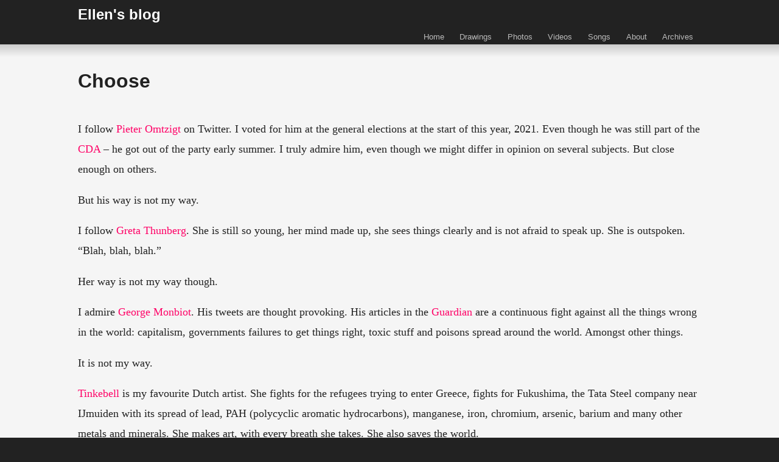

--- FILE ---
content_type: text/html; charset=UTF-8
request_url: https://ellenpronk.com/2021/11/choose/
body_size: 6789
content:
<!doctype html>
<html lang="en-GB" class="no-js">
	<head>
		<meta charset="UTF-8">
		<title>  Choose : Ellen&#039;s blog</title>

        <link href="https://ellenpronk.com/wp-content/themes/html5blank-ellen/img/icons/favicon.ico" rel="shortcut icon">
        <link href="https://ellenpronk.com/wp-content/themes/html5blank-ellen/img/icons/touch.png" rel="apple-touch-icon-precomposed">

		<meta http-equiv="X-UA-Compatible" content="IE=edge,chrome=1">
		<meta name="viewport" content="width=device-width, initial-scale=1.0">
		<meta name="description" content="Ellen blogs about her life. The presents, internet, walks, food and beauty all around her.">

		<meta name='robots' content='max-image-preview:large' />
<link rel='dns-prefetch' href='//s.w.org' />
<script type="text/javascript">
window._wpemojiSettings = {"baseUrl":"https:\/\/s.w.org\/images\/core\/emoji\/13.1.0\/72x72\/","ext":".png","svgUrl":"https:\/\/s.w.org\/images\/core\/emoji\/13.1.0\/svg\/","svgExt":".svg","source":{"concatemoji":"https:\/\/ellenpronk.com\/wp-includes\/js\/wp-emoji-release.min.js?ver=5.9.12"}};
/*! This file is auto-generated */
!function(e,a,t){var n,r,o,i=a.createElement("canvas"),p=i.getContext&&i.getContext("2d");function s(e,t){var a=String.fromCharCode;p.clearRect(0,0,i.width,i.height),p.fillText(a.apply(this,e),0,0);e=i.toDataURL();return p.clearRect(0,0,i.width,i.height),p.fillText(a.apply(this,t),0,0),e===i.toDataURL()}function c(e){var t=a.createElement("script");t.src=e,t.defer=t.type="text/javascript",a.getElementsByTagName("head")[0].appendChild(t)}for(o=Array("flag","emoji"),t.supports={everything:!0,everythingExceptFlag:!0},r=0;r<o.length;r++)t.supports[o[r]]=function(e){if(!p||!p.fillText)return!1;switch(p.textBaseline="top",p.font="600 32px Arial",e){case"flag":return s([127987,65039,8205,9895,65039],[127987,65039,8203,9895,65039])?!1:!s([55356,56826,55356,56819],[55356,56826,8203,55356,56819])&&!s([55356,57332,56128,56423,56128,56418,56128,56421,56128,56430,56128,56423,56128,56447],[55356,57332,8203,56128,56423,8203,56128,56418,8203,56128,56421,8203,56128,56430,8203,56128,56423,8203,56128,56447]);case"emoji":return!s([10084,65039,8205,55357,56613],[10084,65039,8203,55357,56613])}return!1}(o[r]),t.supports.everything=t.supports.everything&&t.supports[o[r]],"flag"!==o[r]&&(t.supports.everythingExceptFlag=t.supports.everythingExceptFlag&&t.supports[o[r]]);t.supports.everythingExceptFlag=t.supports.everythingExceptFlag&&!t.supports.flag,t.DOMReady=!1,t.readyCallback=function(){t.DOMReady=!0},t.supports.everything||(n=function(){t.readyCallback()},a.addEventListener?(a.addEventListener("DOMContentLoaded",n,!1),e.addEventListener("load",n,!1)):(e.attachEvent("onload",n),a.attachEvent("onreadystatechange",function(){"complete"===a.readyState&&t.readyCallback()})),(n=t.source||{}).concatemoji?c(n.concatemoji):n.wpemoji&&n.twemoji&&(c(n.twemoji),c(n.wpemoji)))}(window,document,window._wpemojiSettings);
</script>
<style type="text/css">
img.wp-smiley,
img.emoji {
	display: inline !important;
	border: none !important;
	box-shadow: none !important;
	height: 1em !important;
	width: 1em !important;
	margin: 0 0.07em !important;
	vertical-align: -0.1em !important;
	background: none !important;
	padding: 0 !important;
}
</style>
	<link rel='stylesheet' id='wp-block-library-css'  href='https://ellenpronk.com/wp-includes/css/dist/block-library/style.min.css?ver=5.9.12' media='all' />
<style id='global-styles-inline-css' type='text/css'>
body{--wp--preset--color--black: #000000;--wp--preset--color--cyan-bluish-gray: #abb8c3;--wp--preset--color--white: #ffffff;--wp--preset--color--pale-pink: #f78da7;--wp--preset--color--vivid-red: #cf2e2e;--wp--preset--color--luminous-vivid-orange: #ff6900;--wp--preset--color--luminous-vivid-amber: #fcb900;--wp--preset--color--light-green-cyan: #7bdcb5;--wp--preset--color--vivid-green-cyan: #00d084;--wp--preset--color--pale-cyan-blue: #8ed1fc;--wp--preset--color--vivid-cyan-blue: #0693e3;--wp--preset--color--vivid-purple: #9b51e0;--wp--preset--gradient--vivid-cyan-blue-to-vivid-purple: linear-gradient(135deg,rgba(6,147,227,1) 0%,rgb(155,81,224) 100%);--wp--preset--gradient--light-green-cyan-to-vivid-green-cyan: linear-gradient(135deg,rgb(122,220,180) 0%,rgb(0,208,130) 100%);--wp--preset--gradient--luminous-vivid-amber-to-luminous-vivid-orange: linear-gradient(135deg,rgba(252,185,0,1) 0%,rgba(255,105,0,1) 100%);--wp--preset--gradient--luminous-vivid-orange-to-vivid-red: linear-gradient(135deg,rgba(255,105,0,1) 0%,rgb(207,46,46) 100%);--wp--preset--gradient--very-light-gray-to-cyan-bluish-gray: linear-gradient(135deg,rgb(238,238,238) 0%,rgb(169,184,195) 100%);--wp--preset--gradient--cool-to-warm-spectrum: linear-gradient(135deg,rgb(74,234,220) 0%,rgb(151,120,209) 20%,rgb(207,42,186) 40%,rgb(238,44,130) 60%,rgb(251,105,98) 80%,rgb(254,248,76) 100%);--wp--preset--gradient--blush-light-purple: linear-gradient(135deg,rgb(255,206,236) 0%,rgb(152,150,240) 100%);--wp--preset--gradient--blush-bordeaux: linear-gradient(135deg,rgb(254,205,165) 0%,rgb(254,45,45) 50%,rgb(107,0,62) 100%);--wp--preset--gradient--luminous-dusk: linear-gradient(135deg,rgb(255,203,112) 0%,rgb(199,81,192) 50%,rgb(65,88,208) 100%);--wp--preset--gradient--pale-ocean: linear-gradient(135deg,rgb(255,245,203) 0%,rgb(182,227,212) 50%,rgb(51,167,181) 100%);--wp--preset--gradient--electric-grass: linear-gradient(135deg,rgb(202,248,128) 0%,rgb(113,206,126) 100%);--wp--preset--gradient--midnight: linear-gradient(135deg,rgb(2,3,129) 0%,rgb(40,116,252) 100%);--wp--preset--duotone--dark-grayscale: url('#wp-duotone-dark-grayscale');--wp--preset--duotone--grayscale: url('#wp-duotone-grayscale');--wp--preset--duotone--purple-yellow: url('#wp-duotone-purple-yellow');--wp--preset--duotone--blue-red: url('#wp-duotone-blue-red');--wp--preset--duotone--midnight: url('#wp-duotone-midnight');--wp--preset--duotone--magenta-yellow: url('#wp-duotone-magenta-yellow');--wp--preset--duotone--purple-green: url('#wp-duotone-purple-green');--wp--preset--duotone--blue-orange: url('#wp-duotone-blue-orange');--wp--preset--font-size--small: 13px;--wp--preset--font-size--medium: 20px;--wp--preset--font-size--large: 36px;--wp--preset--font-size--x-large: 42px;}.has-black-color{color: var(--wp--preset--color--black) !important;}.has-cyan-bluish-gray-color{color: var(--wp--preset--color--cyan-bluish-gray) !important;}.has-white-color{color: var(--wp--preset--color--white) !important;}.has-pale-pink-color{color: var(--wp--preset--color--pale-pink) !important;}.has-vivid-red-color{color: var(--wp--preset--color--vivid-red) !important;}.has-luminous-vivid-orange-color{color: var(--wp--preset--color--luminous-vivid-orange) !important;}.has-luminous-vivid-amber-color{color: var(--wp--preset--color--luminous-vivid-amber) !important;}.has-light-green-cyan-color{color: var(--wp--preset--color--light-green-cyan) !important;}.has-vivid-green-cyan-color{color: var(--wp--preset--color--vivid-green-cyan) !important;}.has-pale-cyan-blue-color{color: var(--wp--preset--color--pale-cyan-blue) !important;}.has-vivid-cyan-blue-color{color: var(--wp--preset--color--vivid-cyan-blue) !important;}.has-vivid-purple-color{color: var(--wp--preset--color--vivid-purple) !important;}.has-black-background-color{background-color: var(--wp--preset--color--black) !important;}.has-cyan-bluish-gray-background-color{background-color: var(--wp--preset--color--cyan-bluish-gray) !important;}.has-white-background-color{background-color: var(--wp--preset--color--white) !important;}.has-pale-pink-background-color{background-color: var(--wp--preset--color--pale-pink) !important;}.has-vivid-red-background-color{background-color: var(--wp--preset--color--vivid-red) !important;}.has-luminous-vivid-orange-background-color{background-color: var(--wp--preset--color--luminous-vivid-orange) !important;}.has-luminous-vivid-amber-background-color{background-color: var(--wp--preset--color--luminous-vivid-amber) !important;}.has-light-green-cyan-background-color{background-color: var(--wp--preset--color--light-green-cyan) !important;}.has-vivid-green-cyan-background-color{background-color: var(--wp--preset--color--vivid-green-cyan) !important;}.has-pale-cyan-blue-background-color{background-color: var(--wp--preset--color--pale-cyan-blue) !important;}.has-vivid-cyan-blue-background-color{background-color: var(--wp--preset--color--vivid-cyan-blue) !important;}.has-vivid-purple-background-color{background-color: var(--wp--preset--color--vivid-purple) !important;}.has-black-border-color{border-color: var(--wp--preset--color--black) !important;}.has-cyan-bluish-gray-border-color{border-color: var(--wp--preset--color--cyan-bluish-gray) !important;}.has-white-border-color{border-color: var(--wp--preset--color--white) !important;}.has-pale-pink-border-color{border-color: var(--wp--preset--color--pale-pink) !important;}.has-vivid-red-border-color{border-color: var(--wp--preset--color--vivid-red) !important;}.has-luminous-vivid-orange-border-color{border-color: var(--wp--preset--color--luminous-vivid-orange) !important;}.has-luminous-vivid-amber-border-color{border-color: var(--wp--preset--color--luminous-vivid-amber) !important;}.has-light-green-cyan-border-color{border-color: var(--wp--preset--color--light-green-cyan) !important;}.has-vivid-green-cyan-border-color{border-color: var(--wp--preset--color--vivid-green-cyan) !important;}.has-pale-cyan-blue-border-color{border-color: var(--wp--preset--color--pale-cyan-blue) !important;}.has-vivid-cyan-blue-border-color{border-color: var(--wp--preset--color--vivid-cyan-blue) !important;}.has-vivid-purple-border-color{border-color: var(--wp--preset--color--vivid-purple) !important;}.has-vivid-cyan-blue-to-vivid-purple-gradient-background{background: var(--wp--preset--gradient--vivid-cyan-blue-to-vivid-purple) !important;}.has-light-green-cyan-to-vivid-green-cyan-gradient-background{background: var(--wp--preset--gradient--light-green-cyan-to-vivid-green-cyan) !important;}.has-luminous-vivid-amber-to-luminous-vivid-orange-gradient-background{background: var(--wp--preset--gradient--luminous-vivid-amber-to-luminous-vivid-orange) !important;}.has-luminous-vivid-orange-to-vivid-red-gradient-background{background: var(--wp--preset--gradient--luminous-vivid-orange-to-vivid-red) !important;}.has-very-light-gray-to-cyan-bluish-gray-gradient-background{background: var(--wp--preset--gradient--very-light-gray-to-cyan-bluish-gray) !important;}.has-cool-to-warm-spectrum-gradient-background{background: var(--wp--preset--gradient--cool-to-warm-spectrum) !important;}.has-blush-light-purple-gradient-background{background: var(--wp--preset--gradient--blush-light-purple) !important;}.has-blush-bordeaux-gradient-background{background: var(--wp--preset--gradient--blush-bordeaux) !important;}.has-luminous-dusk-gradient-background{background: var(--wp--preset--gradient--luminous-dusk) !important;}.has-pale-ocean-gradient-background{background: var(--wp--preset--gradient--pale-ocean) !important;}.has-electric-grass-gradient-background{background: var(--wp--preset--gradient--electric-grass) !important;}.has-midnight-gradient-background{background: var(--wp--preset--gradient--midnight) !important;}.has-small-font-size{font-size: var(--wp--preset--font-size--small) !important;}.has-medium-font-size{font-size: var(--wp--preset--font-size--medium) !important;}.has-large-font-size{font-size: var(--wp--preset--font-size--large) !important;}.has-x-large-font-size{font-size: var(--wp--preset--font-size--x-large) !important;}
</style>
<link rel='stylesheet' id='mc4wp-form-basic-css'  href='https://ellenpronk.com/wp-content/plugins/mailchimp-for-wp/assets/css/form-basic.css?ver=4.9.15' media='all' />
<link rel='stylesheet' id='normalize-css'  href='https://ellenpronk.com/wp-content/themes/html5blank-ellen/normalize.css?ver=1.0' media='all' />
<link rel='stylesheet' id='html5blank-css'  href='https://ellenpronk.com/wp-content/themes/html5blank-ellen/style.css?ver=1.0' media='all' />
<script type='text/javascript' src='https://ellenpronk.com/wp-content/themes/html5blank-ellen/js/lib/conditionizr-4.3.0.min.js?ver=4.3.0' id='conditionizr-js'></script>
<script type='text/javascript' src='https://ellenpronk.com/wp-content/themes/html5blank-ellen/js/lib/modernizr-2.7.1.min.js?ver=2.7.1' id='modernizr-js'></script>
<script type='text/javascript' src='https://ellenpronk.com/wp-includes/js/jquery/jquery.min.js?ver=3.6.0' id='jquery-core-js'></script>
<script type='text/javascript' src='https://ellenpronk.com/wp-includes/js/jquery/jquery-migrate.min.js?ver=3.3.2' id='jquery-migrate-js'></script>
<script type='text/javascript' src='https://ellenpronk.com/wp-content/themes/html5blank-ellen/js/scripts.js?ver=1.0.0' id='html5blankscripts-js'></script>
<link rel="https://api.w.org/" href="https://ellenpronk.com/wp-json/" /><link rel="alternate" type="application/json" href="https://ellenpronk.com/wp-json/wp/v2/posts/18227" /><link rel="alternate" type="application/json+oembed" href="https://ellenpronk.com/wp-json/oembed/1.0/embed?url=https%3A%2F%2Fellenpronk.com%2F2021%2F11%2Fchoose%2F" />
<link rel="alternate" type="text/xml+oembed" href="https://ellenpronk.com/wp-json/oembed/1.0/embed?url=https%3A%2F%2Fellenpronk.com%2F2021%2F11%2Fchoose%2F&#038;format=xml" />

		<script>
        // conditionizr.com
        // configure environment tests
        conditionizr.config({
            assets: 'https://ellenpronk.com/wp-content/themes/html5blank-ellen',
            tests: {}
        });
        </script>

	</head>
	<body class="post-template-default single single-post postid-18227 single-format-standard choose">

		<!-- wrapper -->
		<div class="wrapper">

			<!-- header -->
			<header class="header clear" role="banner">

					<!-- logo -->
					<div class="logo">
						<a href="https://ellenpronk.com">
							Ellen's blog
						</a>
					</div>
					<!-- /logo -->

					<!-- nav -->
					<nav class="nav" role="navigation">
						<ul><li id="menu-item-8" class="menu-item menu-item-type-custom menu-item-object-custom menu-item-home menu-item-8"><a href="http://ellenpronk.com/">Home</a></li>
<li id="menu-item-17466" class="menu-item menu-item-type-post_type menu-item-object-page menu-item-17466"><a href="https://ellenpronk.com/drawings/">Drawings</a></li>
<li id="menu-item-17465" class="menu-item menu-item-type-post_type menu-item-object-page menu-item-17465"><a href="https://ellenpronk.com/photos/">Photos</a></li>
<li id="menu-item-17463" class="menu-item menu-item-type-post_type menu-item-object-page menu-item-17463"><a href="https://ellenpronk.com/videos/">Videos</a></li>
<li id="menu-item-17464" class="menu-item menu-item-type-post_type menu-item-object-page menu-item-17464"><a href="https://ellenpronk.com/songs/">Songs</a></li>
<li id="menu-item-9" class="menu-item menu-item-type-post_type menu-item-object-page menu-item-9"><a href="https://ellenpronk.com/about/">About</a></li>
<li id="menu-item-1190" class="menu-item menu-item-type-post_type menu-item-object-page menu-item-1190"><a href="https://ellenpronk.com/archives/">Archives</a></li>
</ul>					</nav>
					<!-- /nav -->

			</header>
			<!-- /header -->

	<main role="main">
	<!-- section -->
	<section>

	
		<!-- article -->
		<article id="post-18227" class="post-18227 post type-post status-publish format-standard hentry category-column">

			<!-- post thumbnail -->
						<!-- /post thumbnail -->

			<!-- post title -->
			<h1>
				Choose			</h1>
			<!-- /post title -->

			<div class="content">
				<p>I follow <a href="https://twitter.com/PieterOmtzigt">Pieter Omtzigt</a> on Twitter. I voted for him at the general elections at the start of this year, 2021. Even though he was still part of the <a href="https://en.wikipedia.org/wiki/Christian_Democratic_Appeal">CDA</a> &#8211; he got out of the party early summer. I truly admire him, even though we might differ in opinion on several subjects. But close enough on others.</p>
<p>But his way is not my way.</p>
<p>I follow <a href="https://twitter.com/GretaThunberg">Greta Thunberg</a>. She is still so young, her mind made up, she sees things clearly and is not afraid to speak up. She is outspoken. &#8220;Blah, blah, blah.&#8221; </p>
<p>Her way is not my way though.</p>
<p>I admire <a href="https://twitter.com/GeorgeMonbiot">George Monbiot</a>. His tweets are thought provoking. His articles in the <a href="https://www.theguardian.com/profile/georgemonbiot">Guardian</a> are a continuous fight against all the things wrong in the world: capitalism, governments failures to get things right, toxic stuff and poisons spread around the world. Amongst other things.</p>
<p>It is not my way.</p>
<p><a href="https://twitter.com/looovetinkebell">Tinkebell</a> is my favourite Dutch artist. She fights for the refugees trying to enter Greece, fights for Fukushima, the Tata Steel company near IJmuiden with its spread of lead, PAH (polycyclic aromatic hydrocarbons), manganese, iron, chromium, arsenic, barium and many other metals and minerals. She makes art, with every breath she takes. She also saves the world.</p>
<p>Not my way.</p>
<p>I still don&#8217;t know what my way is. I would like to go out into the world, meet all sorts of different people, talk with them about all the things going on in this world. On the other hand, i enjoy the silence i am in right now. Just once a week meeting some people who work in the garden to drink a cup of tea.</p>
<p>But it is only a short break. It is time to make up my mind. Time to choose. Choose something between than this silence i am in right now and a full up life i can only envisage right now.</p>
<p>Either way is good. I have to choose that side which feels like me, that is all. And maybe it is not choosing between those sides, maybe i should try and get it all. The quiet and the fullness. </p>
			</div>

			<!-- post details -->
			<div class="details">
				<div class="date">Published on November 19, 2021 at 6:00 by <a href="https://ellenpronk.com/author/ellenpronk/" title="Posts by Ellen" rel="author">Ellen</a></div>
				<div class="post-category">Categorised in: <a href="https://ellenpronk.com/category/column/" rel="tag">Column</a></div>
				<div class="comments"><a href="https://ellenpronk.com/2021/11/choose/#respond">Leave your thoughts</a></div>
			</div>
			<!-- /post details -->
			
			<div class="comments">
	

	<div id="respond" class="comment-respond">
		<h3 id="reply-title" class="comment-reply-title">Leave a Reply <small><a rel="nofollow" id="cancel-comment-reply-link" href="/2021/11/choose/#respond" style="display:none;">Cancel reply</a></small></h3><form action="https://ellenpronk.com/wp-comments-post.php" method="post" id="commentform" class="comment-form"><p class="comment-notes"><span id="email-notes">Your email address will not be published.</span> <span class="required-field-message" aria-hidden="true">Required fields are marked <span class="required" aria-hidden="true">*</span></span></p><p class="comment-form-comment"><label for="comment">Comment <span class="required" aria-hidden="true">*</span></label> <textarea id="comment" name="comment" cols="45" rows="8" maxlength="65525" required="required"></textarea></p><p class="comment-form-author"><label for="author">Name <span class="required" aria-hidden="true">*</span></label> <input id="author" name="author" type="text" value="" size="30" maxlength="245" required="required" /></p>
<p class="comment-form-email"><label for="email">Email <span class="required" aria-hidden="true">*</span></label> <input id="email" name="email" type="text" value="" size="30" maxlength="100" aria-describedby="email-notes" required="required" /></p>
<p class="comment-form-url"><label for="url">Website</label> <input id="url" name="url" type="text" value="" size="30" maxlength="200" /></p>
<p class="comment-form-cookies-consent"><input id="wp-comment-cookies-consent" name="wp-comment-cookies-consent" type="checkbox" value="yes" /> <label for="wp-comment-cookies-consent">Save my name, email, and website in this browser for the next time I comment.</label></p>
<p class="form-submit"><input name="submit" type="submit" id="submit" class="submit" value="Post Comment" /> <input type='hidden' name='comment_post_ID' value='18227' id='comment_post_ID' />
<input type='hidden' name='comment_parent' id='comment_parent' value='0' />
</p><p style="display: none;"><input type="hidden" id="akismet_comment_nonce" name="akismet_comment_nonce" value="f5f126a944" /></p><p style="display: none !important;" class="akismet-fields-container" data-prefix="ak_"><label>&#916;<textarea name="ak_hp_textarea" cols="45" rows="8" maxlength="100"></textarea></label><input type="hidden" id="ak_js_1" name="ak_js" value="32"/><script>document.getElementById( "ak_js_1" ).setAttribute( "value", ( new Date() ).getTime() );</script></p></form>	</div><!-- #respond -->
	<p class="akismet_comment_form_privacy_notice">This site uses Akismet to reduce spam. <a href="https://akismet.com/privacy/" target="_blank" rel="nofollow noopener">Learn how your comment data is processed</a>.</p>
</div>

			
	<nav class="navigation post-navigation" aria-label="Posts">
		<h2 class="screen-reader-text">Post navigation</h2>
		<div class="nav-links"><div class="nav-previous"><a href="https://ellenpronk.com/2021/11/low-carb-bounties/" rel="prev"><span class="screen-reader-text">Previous post:</span> <span class="post-title">Low carb bounties</span></a></div><div class="nav-next"><a href="https://ellenpronk.com/2021/11/friendship/" rel="next"><span class="screen-reader-text">Next post:</span> <span class="post-title">Friendship</span></a></div></div>
	</nav>
		</article>
		<!-- /article -->

	
	
	</section>
	<!-- /section -->
	</main>

<!-- sidebar -->
<aside class="sidebar" role="complementary">

	<div class="sidebar-widget">
		<div id="recent-comments-2" class="widget_recent_comments"><h3>Recent comments</h3><ul id="recentcomments"><li class="recentcomments"><span class="comment-author-link"><a href='http://ellenpronk.com' rel='external nofollow ugc' class='url'>Ellen</a></span> on <a href="https://ellenpronk.com/2025/03/sunday/#comment-51794">Sunday</a></li><li class="recentcomments"><span class="comment-author-link">Karen</span> on <a href="https://ellenpronk.com/2025/03/sunday/#comment-51740">Sunday</a></li><li class="recentcomments"><span class="comment-author-link">Karen</span> on <a href="https://ellenpronk.com/2025/03/sunday/#comment-51603">Sunday</a></li><li class="recentcomments"><span class="comment-author-link">A</span> on <a href="https://ellenpronk.com/2025/03/stubborn-2/#comment-49260">Stubborn</a></li><li class="recentcomments"><span class="comment-author-link"><a href='http://ellenpronk.com' rel='external nofollow ugc' class='url'>Ellen</a></span> on <a href="https://ellenpronk.com/2025/02/my-mum/#comment-46187">My mum</a></li></ul></div><div id="categories-2" class="widget_categories"><h3>Categories</h3>
			<ul>
					<li class="cat-item cat-item-4"><a href="https://ellenpronk.com/category/beauty/">Beauty</a> (51)
</li>
	<li class="cat-item cat-item-14"><a href="https://ellenpronk.com/category/books-films-tv/">Books, films and TV</a> (137)
</li>
	<li class="cat-item cat-item-22"><a href="https://ellenpronk.com/category/column/">Column</a> (52)
</li>
	<li class="cat-item cat-item-21"><a href="https://ellenpronk.com/category/daily/">Daily</a> (99)
</li>
	<li class="cat-item cat-item-15"><a href="https://ellenpronk.com/category/do-it-yourself/">Do it yourself</a> (11)
</li>
	<li class="cat-item cat-item-20"><a href="https://ellenpronk.com/category/drawing-and-watercolour/">Drawing and watercolour</a> (172)
</li>
	<li class="cat-item cat-item-19"><a href="https://ellenpronk.com/category/ellens-vlog/">Ellen&#039;s vlog</a> (5)
</li>
	<li class="cat-item cat-item-3"><a href="https://ellenpronk.com/category/food/">Food</a> (79)
</li>
	<li class="cat-item cat-item-7"><a href="https://ellenpronk.com/category/friends/">Friends</a> (3)
</li>
	<li class="cat-item cat-item-17"><a href="https://ellenpronk.com/category/gardening/">Gardening</a> (229)
</li>
	<li class="cat-item cat-item-1"><a href="https://ellenpronk.com/category/general/">General</a> (361)
</li>
	<li class="cat-item cat-item-5"><a href="https://ellenpronk.com/category/internet/">Internet</a> (73)
</li>
	<li class="cat-item cat-item-11"><a href="https://ellenpronk.com/category/lfsnl/">lfs.nl</a> (9)
</li>
	<li class="cat-item cat-item-16"><a href="https://ellenpronk.com/category/london/">London</a> (3)
</li>
	<li class="cat-item cat-item-12"><a href="https://ellenpronk.com/category/my-story/">My story</a> (283)
</li>
	<li class="cat-item cat-item-2"><a href="https://ellenpronk.com/category/presents/">Presents</a> (96)
</li>
	<li class="cat-item cat-item-8"><a href="https://ellenpronk.com/category/rotterdam/">Rotterdam</a> (188)
</li>
	<li class="cat-item cat-item-9"><a href="https://ellenpronk.com/category/songs/">Songs</a> (73)
</li>
	<li class="cat-item cat-item-13"><a href="https://ellenpronk.com/category/videoclip/">Video clip</a> (31)
</li>
	<li class="cat-item cat-item-10"><a href="https://ellenpronk.com/category/world/">World</a> (83)
</li>
			</ul>

			</div>	</div>

	<div class="sidebar-widget">
		
		<div id="recent-posts-2" class="widget_recent_entries">
		<h3>Recent posts</h3>
		<ul>
											<li>
					<a href="https://ellenpronk.com/2026/01/snowdrops/">Snowdrops</a>
									</li>
											<li>
					<a href="https://ellenpronk.com/2026/01/sunday-2/">Sunday</a>
									</li>
											<li>
					<a href="https://ellenpronk.com/2026/01/snow-2/">Snow</a>
									</li>
											<li>
					<a href="https://ellenpronk.com/2026/01/selfie-selfie/">Selfie selfie</a>
									</li>
											<li>
					<a href="https://ellenpronk.com/2025/12/sitting-still-3/">Sitting still</a>
									</li>
											<li>
					<a href="https://ellenpronk.com/2025/12/sunday-21-december-2025-1603-cet/">Sunday, 21 December 2025, 16:03 CET</a>
									</li>
											<li>
					<a href="https://ellenpronk.com/2025/12/standing-still/">Standing Still</a>
									</li>
											<li>
					<a href="https://ellenpronk.com/2025/12/eleanor-rigby/">Eleanor Rigby</a>
									</li>
											<li>
					<a href="https://ellenpronk.com/2025/12/walking-roundabout-to-the-supermarket/">Walking roundabout to the supermarket</a>
									</li>
											<li>
					<a href="https://ellenpronk.com/2025/11/51-chen-the-arousing-shock-thunder/">51.  Chên / The Arousing (Shock, Thunder)</a>
									</li>
											<li>
					<a href="https://ellenpronk.com/2025/11/things-of-my-life-right-now/">Things of my life right now</a>
									</li>
											<li>
					<a href="https://ellenpronk.com/2025/11/treetops/">Treetops</a>
									</li>
											<li>
					<a href="https://ellenpronk.com/2025/11/queen-of-pentacles/">Queen of Pentacles</a>
									</li>
											<li>
					<a href="https://ellenpronk.com/2025/10/almost-done/">Almost done</a>
									</li>
											<li>
					<a href="https://ellenpronk.com/2025/10/a-walk-to-zestienhoven/">A walk to Zestienhoven</a>
									</li>
											<li>
					<a href="https://ellenpronk.com/2025/10/turntable/">Turntable</a>
									</li>
											<li>
					<a href="https://ellenpronk.com/2025/10/map-3/">Map</a>
									</li>
											<li>
					<a href="https://ellenpronk.com/2025/09/family-day/">Family Day</a>
									</li>
											<li>
					<a href="https://ellenpronk.com/2025/09/forgotten-3/">Forgotten</a>
									</li>
											<li>
					<a href="https://ellenpronk.com/2025/09/speckled-wood/">Speckled Wood</a>
									</li>
					</ul>

		</div>	</div>

	<!-- search -->
<form class="search" method="get" action="https://ellenpronk.com" role="search">
	<input class="search-input" type="search" name="s" placeholder="To search, type and hit enter.">
	<button class="search-submit" type="submit" role="button">Search</button>
</form>
<!-- /search -->
	
</aside>
<!-- /sidebar -->

			<!-- footer -->
			<footer class="footer" role="contentinfo">

				<!-- copyright -->
				<p class="copyright">
					&copy; 2026 Ellen Pronk - <a href="https://ellenpronk.com/feed/" style="color:#ccc;">RSS feed</a>
				</p>
				<!-- /copyright -->


			</footer>
			<!-- /footer -->

		</div>
		<!-- /wrapper -->

		<script type='text/javascript' src='https://ellenpronk.com/wp-includes/js/comment-reply.min.js?ver=5.9.12' id='comment-reply-js'></script>
<script defer type='text/javascript' src='https://ellenpronk.com/wp-content/plugins/akismet/_inc/akismet-frontend.js?ver=1725870832' id='akismet-frontend-js'></script>

	</body>
</html>
